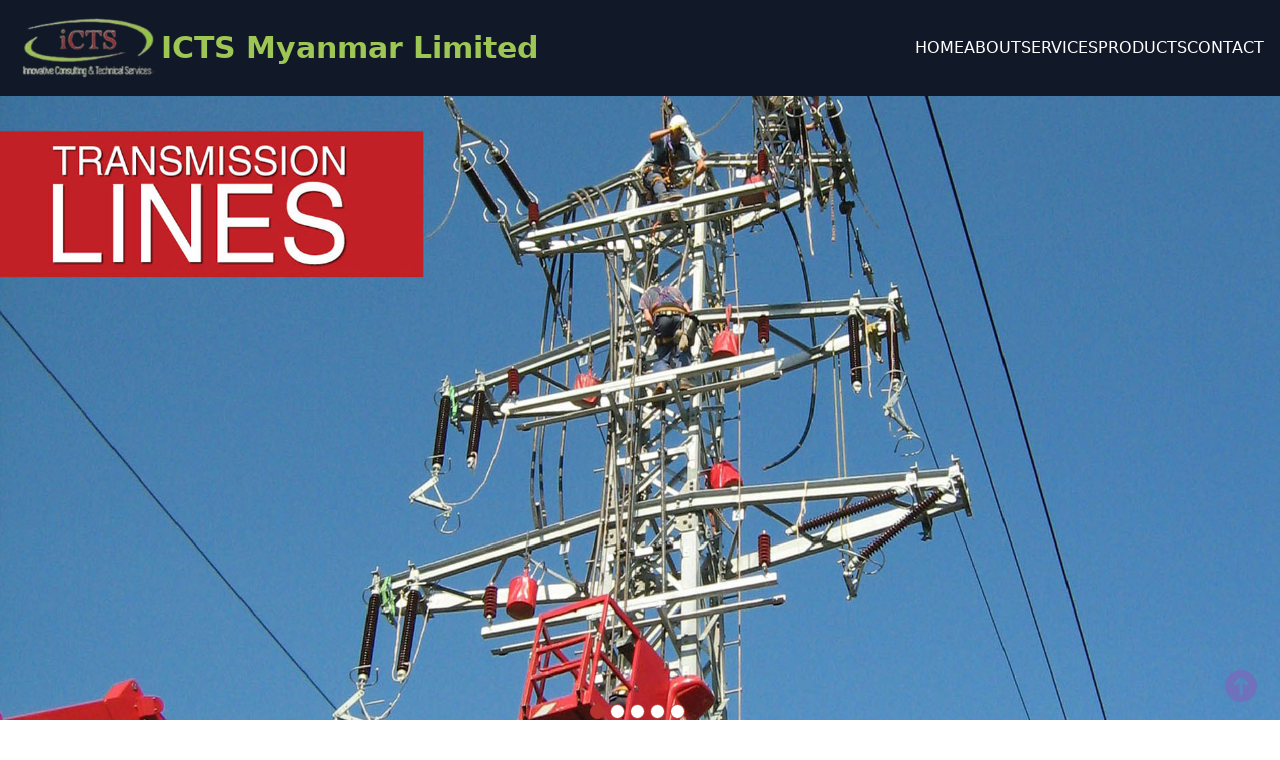

--- FILE ---
content_type: text/html; charset=UTF-8
request_url: https://ictsmyanmar.com/
body_size: 9346
content:
<!DOCTYPE html>
<html style="scroll-behavior: smooth;">
<!-- Head -->

<head>
	<title>iCTS Myanmar - Innovative Consulting & Technical Services</title>
	<!-- Meta-Tags -->
	<meta name="viewport" content="width=device-width, initial-scale=1">
	<meta http-equiv="Content-Type" content="text/html; charset=utf-8">
	<!-- Bootstrap-CSS -->
	<!-- <link rel="stylesheet" href="css/bootstrap.min.css" type="text/css" media="all"> -->
	<!-- Index-Page-CSS -->
	<link rel="stylesheet" href="css/style.css" type="text/css" media="all">
	<!-- PopUp-Box-CSS -->
	<link rel="stylesheet" href="css/chocolat.css" type="text/css" media="all">
	<link rel="stylesheet" href="css/custom.css" type="text/css" media="all">
	<!-- //Custom-Stylesheet-Links -->
	<!-- Fonts -->
	<link rel="stylesheet" href="//fonts.googleapis.com/css?family=Open+Sans:400,300,600,700" type="text/css" media="all">
	<link rel="stylesheet" href="//fonts.googleapis.com/css?family=Montserrat:400,700" type="text/css" media="all">
	<link rel="stylesheet" href="//fonts.googleapis.com/css?family=Roboto:400,100,300,500,700,900" type="text/css" media="all">
	<link rel="stylesheet" href="//fonts.googleapis.com/css?family=Raleway:400,500,600,700,800" type="text/css" media="all">
	<!-- //Fonts -->
</head>
<!-- //Head -->



<!-- Body -->

<body>
	<!-- Header -->
	<nav class="navbar bg-gray-900 py-4 sticky top-0 z-20">
		<div x-data="{show: false}" x-init="show = window.innerWidth >= 768 ? true : false" 
			class="px-4 md:flex md:items-center justify-between items-start"
		>
			<div class="flex justify-between items-center">
				<div class="flex gap-4 lg:gap-6 items-center">
					<a href="/">
						<!-- <img class="h-16 w-auto" src="images/logo.png" alt=""> -->
						<img class="h-16 w-auto" src="images/icts-logo.png" alt="ICTS Logo">
					</a>
					<a href="/">
						<h1 class="text-brand-green hidden sm:block capitalize m-0 hover:text-brand-red text-3xl">
							iCTS Myanmar Limited
						</h1>
					</a>
				</div>

				<svg @click.prevent="show = !show" xmlns="http://www.w3.org/2000/svg" class="h-8 w-8 md:hidden text-white" fill="none" viewBox="0 0 24 24" stroke="currentColor">
					<path stroke-linecap="round" stroke-linejoin="round" stroke-width="2" d="M4 6h16M4 12h16m-7 6h7" />
				</svg>
			</div>

			<ul :class="show ? 'h-[200px]' : 'h-0'" class="flex flex-col md:h-auto md:flex-row transition-all overflow-hidden gap-4 md:gap-8 items-end md:items-center text-white">
				<li class="w-full text-right">
					<a class="hover:text-brand-green w-full block" href="/#slider">HOME</a>
				</li>
				<li class="w-full text-right">
					<a class="hover:text-brand-green w-full block" href="/#about">ABOUT</a>
				</li>
				<li class="w-full text-right">
					<a class="hover:text-brand-green w-full block" href="/#services">SERVICES</a>
				</li>
				<li class="w-full text-right">
					<a class="hover:text-brand-green w-full block" href="/#products">PRODUCTS</a>
				</li>
				<li class="w-full text-right">
					<a class="hover:text-brand-green w-full block" href="/#contact">CONTACT</a>
				</li>
			</ul>

		</div>
	</nav>

	<!-- Slider -->
	<ul id="slider" class="overflow-hidden">
		<li>
			<img src="images/banner/19.jpeg">
		</li>
		<li>
			<img src="images/banner/bituman.jpeg">
		</li>
		<li>
			<img src="images/banner/Electrical-Engineering.jpeg">
		</li>
		<!-- <li>
			<img src="images/banner/generator.jpeg">
		</li> -->
		<li>
			<img src="images/banner/lubricant.jpeg">
		</li>
		<li>
			<img src="images/banner/Substation.jpeg">
		</li>
	</ul>
	<!-- //Slider -->

<!-- About -->
<div class="py-6" id="about"></div>
<div class="container">

	<!-- <img src="images/about.jpg" alt="MWD Agileits"> -->
</div>

<div class="container grid md:grid-cols-2 gap-8">
	<div>
		<h2 class="text-3xl font-bold">ABOUT US</h2>
		<h3 class="text-xl mb-4">Delivering energy efficient solutions for society</h3>
		<div class="space-y-3">
			<p> 
				iCTS Myanmar Limited is a trading and consulting services company that was incepted in 2012. We aim to provide the engineering, installation and servicing of electrical substations, switchyards and transmission lines to meet the demand for energy efficiency in the Asia Pacific region while focusing mainly on the government tender process. 
			</p>
			<p>
				We intend to become the leading energy IPP in Myanmar by 2030 and continue the proven track record for quality assurance and commitment to our communities since the company’s establishment in 2012.
			</p>
		</div>
	</div>
	<div>
		<div>
			<h3 class="text-2xl">Company Vision</h3>
			<p>
				 We strive to be a leading Trade, Consulting and Services provider in the Myanmar energy sector and to enrich the development of our local communities through efficient and sustainable energy generation. 
			</p>
		</div>
		<div>
			<h3 class="text-2xl">Mission Statement</h3>
			<ol class="list-disc my-4 pl-7 space-y-3">
				<li>
					We invest in trusting relationships with our local communities to understand their needs and cater our services for their maximum efficiency 
				</li>
				<li>
					We uphold a high standard for ourselves in our work and are committed to following a consolidated project life cycle for electrical/renewable energy generation, distribution and construction services.
				</li>
			</ol>		 
		</div>
	</div>
</div>

<!-- Read more -->
<div class="container text-center my-16">
    <a href="/about.php" title="About us."
        class="text-xl uppercase hover:underline transition text-brand-green hover:text-brand-red"
    >
        Read more
        <span class="text-brand-red">🡪</span>			
    </a>
</div>
<!-- End: read more -->

<div class="container mt-8">
	<div class="max-w-[1024px] mx-auto">
		<h3 class="text-2xl mb-6">Our Leadership Structure </h3>
		<div class="space-y-4">
			<p>
				The board of managing directors is the primary governing body of iCTS and has the duty to independently assess the organization’s decisions and oversee the activities of management. 
			</p>
			<p>
				The Chief Executive Officer will be appointed by the board of managing directors and has the duty of overseeing and executing the organization’s strategies.
			</p>
		</div>
	</div>
    
    <img src="images/leadership-structure.png" alt="Leadership structure"
        class="mx-auto block w-auto mt-16"	
    >

	<div class="text-center my-16">
		<a href="/employee-code-of-ethics.php" class="text-xl uppercase hover:underline transition text-brand-green hover:text-brand-red">
			Employee Code of Ethics
			<span class="text-brand-red">🡪</span>			
		</a>
	</div>
</div>
<!-- //About -->

<div id="services" class="lg:grid lg:grid-cols-3 overflow-hidden">
	<div class="MWDexplore-grid MWDexplore-grid-1 hidden lg:block">
		<img class="object-cover h-full hidden lg:block" src="images/explore.jpg" alt="MWD Agileits">
	</div>
	<div class="lg:col-span-2 MWDexplore-grid MWDexplore-grid-2 py-12 lg:py-10">
		<h2 class="text-white mb-4">Our Services</h2>
		<div x-data="{show: 0}" class="flex flex-col gap-10 mdLgap-8">
			<div class="sm:flex space-y-4 sm:space-y-0 items-center gap-4">
				<img class="max-w-[280px] md:max-w-xs rounded" src="images/ser1-800x400.png" alt="">
				<div>
					<h4 class="text-brand-green m-0">SUBSTATIONS</h4>
					<p>Substations are an important part of the electrical generation, transmission and distribution system. They transform
						voltage from high to low, or vice...</p>
					<a @click.prevent="show = 1" class="text-sm btn mt-2 hover:text-brand-red bg-brand-green font-bold" href="#">Read More</a>
				</div>
			</div>

			<div class="sm:flex space-y-4 sm:space-y-0 gap-4 items-center">
				<img class="max-w-[280px] md:max-w-xs rounded" src="images/ser3-800x400.png" alt="">
				<div>
					<h4 class="text-brand-green m-0">SWITCHYARDS</h4>
					<p>The function of the electric power delivery system is to transport...</p>
					<a @click.prevent="show = 2" class="text-sm btn mt-2 hover:text-brand-red bg-brand-green font-bold" href="#">Read More</a>
				</div>
			</div>

			<div class="sm:flex space-y-4 sm:space-y-0 gap-4 items-center">
				<img class="max-w-[280px] md:max-w-xs rounded" src="images/ser2-800x400.png" alt="">
				<div>
					<h4 class="text-brand-green m-0">TRANSMISSION LINES</h4>
					<p>Electric power transmission is the bulk transfer of electrical energy from..</p>
					<a @click.prevent="show = 3" class="text-sm btn mt-2 hover:text-brand-red bg-brand-green font-bold" href="#">Read More</a>
				</div>
			</div>

			<div class="sm:flex space-y-4 sm:space-y-0 gap-4 items-center">
				<img class="max-w-[280px] md:max-w-xs rounded" src="images/ele-800x400.png" alt="">
				<div>
					<h4 class="text-brand-green m-0">ELECTRICAL ENGINEERING</h4>
					<p>Our team of engineers has unmatched industry experience delivering superior work..</p>
					<a @click.prevent="show = 4" class="text-sm btn mt-2 hover:text-brand-red bg-brand-green font-bold" href="#">Read More</a>
				</div>
			</div>

			<div x-cloak x-show="show != 0" x-transition.duration.500ms class="overflow-scroll py-8 fixed inset-0 z-20">

				<div @click.prevent="show=0" class="bg-black/60 fixed inset-0"></div>

				<a @click.prevent="show=0" href="#" class="fixed block z-30 top-5 right-5 text-red-600 bg-white rounded-full">
					<svg xmlns="http://www.w3.org/2000/svg" class="h-10 w-10" viewBox="0 0 20 20" fill="currentColor">
						<path fill-rule="evenodd" d="M10 18a8 8 0 100-16 8 8 0 000 16zM8.707 7.293a1 1 0 00-1.414 1.414L8.586 10l-1.293 1.293a1 1 0 101.414 1.414L10 11.414l1.293 1.293a1 1 0 001.414-1.414L11.414 10l1.293-1.293a1 1 0 00-1.414-1.414L10 8.586 8.707 7.293z" clip-rule="evenodd" />
					</svg>
				</a>

				<div x-show="show == 1" x-transition.delay.250ms>
					<img class="max-w-lg relative mx-auto border-2 border-white rounded" src="images/ser1-800x400.png" alt="">
					<div class="bg-white w-[90%] lg:w-1/2 p-8 rounded-lg space-y-4 -mt-4 z-10 relative mx-auto text-gray-800">
						<h4 class="text-brand-green m-0">SUBSTATIONS</h4>
						<p>Substations are an important part of the electrical generation, transmission and distribution system. They transform
							voltage from high to low,
							or
							vice
							versa, and provide the ties, transformation, switching and protection of the transmission and distribution systems.
						</p>

						<p>Transmission systems typically include generation switchyards, interconnecting transmission lines, autotransformers,
							switching stations and
							step-down
							transformers. Substations use large transformers to convert a generator’s voltage up to extremely high voltages for
							widespread distribution on
							the
							grid. Beta’s substation projects have ranged from 15 kV to 500 kV.</p>

						<p>One type of substation is an open air substation, which is the traditional design that uses the insulation properties
							of
							ambient air as an
							external
							insulating medium. These substations are generally constructed in an open, non-enclosed, non-atmospherically
							controlled
							environment and can be
							built
							either outdoors or indoors.</p>

						<p>These air insulated substations (AIS) differ from gas insulated substations (GIS) in that the bus and equipment are
							more
							susceptible to the
							elements
							(temperature, contamination, animals, etc.) and they require much more space to build. However, air insulated
							substations
							also offer many
							advantages.
							They provide relatively easy access to bus and equipment for inspection and/or repair, they can be used for all
							voltage
							levels and they are
							generally
							cost effective and easy to expand in the future.</p>

					</div>
				</div>

				<div x-show="show == 2" x-transition.delay.250ms>
					<img class="max-w-lg relative mx-auto border-2 border-white rounded" src="images/ser3-800x400.png" alt="">
					<div class="bg-white w-[90%] lg:w-1/2 p-8 rounded-lg space-y-4 -mt-4 z-10 relative mx-auto text-gray-800">
						<h4 class="text-brand-green m-0">SWITCHYARDS</h4>
						<p>The function of the electric power delivery system is to transport electric power from generation sources to end users.
							Switchyards and substations
							are important components of this system.</p>

						<p>A switching substation, or switchyard, is a substation without transformers that operates only at a single voltage
							level. Switchyards, used mainly
							for
							connections and interconnections, are essential for transmission, distribution, collection, and controlling the flow
							of electricity. The
							switchyard
							delivers power generated at the power plant to the electrical grid. Switchyards are generally classified by voltage
							level, circuit breaker and bus
							arrangements. Switchyards are often located directly adjacent to or near a power station.</p>

						<p>Our electrical engineering team works with our civil engineering and project management departments to design and build
							high voltage projects
							across
							the country. We specialize in EPC services for gas insulated substations (GIS), switchyards, substations and high
							voltage transmission lines.</p>

					</div>

				</div>

				<div x-show="show == 3" x-transition.delay.250ms>
					<img class="max-w-lg relative mx-auto border-2 border-white rounded" src="images/ser2-800x400.png" alt="">
					<div class="bg-white w-[90%] lg:w-1/2 p-8 rounded-lg space-y-4 -mt-4 z-10 relative mx-auto text-gray-800">
						<h4 class="text-brand-green m-0">TRANSMISSION LINES</h4>
						<p>Electric power transmission is the bulk transfer of electrical energy from generating power plants to high voltage
							substations. Transmission lines,
							when interconnected, become the transmission networks, typically referred to as the power grid.</p>

						<p>Electricity is transmitted at high voltages to reduce the amount of energy lost in long distance transmission. Power is
							usually transmitted through
							overhead power lines although underground transmission lines are sometimes used. High voltage transmission lines are
							made up of either copper or
							aluminum conducting lines suspended by towers.</p>

						<p>Most transmission lines use high voltage three-phase alternating current (AC). High voltage direct current (HVDC)
							technology can be used to improve
							efficiency over extremely long distances.</p>

					</div>
				</div>

				<div x-show="show == 4" x-transition.delay.250ms>
					<img class="max-w-lg relative mx-auto border-2 border-white rounded" src="images/ele-800x400.png" alt="">
					<div class="bg-white w-[90%] lg:w-1/2 p-8 rounded-lg space-y-4 -mt-4 z-10 relative mx-auto text-gray-800">
						<h4 class="text-brand-green m-0">ELECTRICAL ENGINEERING</h4>
						<p>Our team of engineers has unmatched industry experience delivering superior work on any project, from simple to
							complex. iCTS’s electrical
							engineers
							work with a project team of civil engineers and project managers to assist in the design, procurement and construction
							of high voltage
							substations,
							switchyards, power quality projects, transmission lines and other high voltage production and distribution projects.
						</p>

						<p>Our electrical engineers work on design of protection and control systems, AC and DC equipment, communications systems
							and grounding systems.</p>

						<p>Communication is part of the job to us. We don’t just talk; we listen and respond thoughtfully. We know that
							flexibility is key and work with our
							customers to develop specifications, timelines and solutions that are unique for each project. Our in-house team will
							guide you from initial
							design
							concepts all the way through construction and energization.</p>

						<p>iCTS’s electrical engineering team designs and builds high voltage projects across the country, specializing in EPC
							services for gas insulated
							substations (GIS), switchyards and substations and high voltage transmission lines</p>

					</div>
				</div>
			</div>

		</div>
	</div>
</div><div id="products" class="py-10 overflow-hidden"></div>

<h2 class="text-center text-3xl mb-8">Products</h2>

<div class="md:grid space-y-16 container md:grid-cols-2 md:space-y-0 lg:grid-cols-3 md:gap-6">
	<div class="space-y-2">
		<img class="rounded border shadow hover:shadow-none" src="images/products/food-chem-800x400.png" alt="">
		<div class="px-1 space-y-2">
			<h3>Industrial Chemicals</h3>
			<p>iCTS Group provide several industrial /Food Grade Chemicals to diverse range of factories and labs across Myanmar.</p>
			<p>Industrial chemicals are sourced from most reputable suppliers from India, Korea, Thailand and China at lowest prices without having to compromise on the quality and timely delivery.</p>
		</div>
	</div>
	<!-- <div class="space-y-2">
		<img class="rounded border shadow hover:shadow-none" src="images/products/acsy-800x400.png" alt="">
		<h3>ACSYS Locks & Keys</h3>
		<p>Telco Service providers such as Telenor, Singtel and Ooredoo are using Acsys keys and locks in Telecom towers across the globe.</p>
		<p>iCTS have been instrumental in wining large telecom bids for Acsys in Myanmar.</p>
		<p>iCTS plans to market the product also to local telecom service providers and major banks.</p>
	</div> -->
	<!-- <div class="space-y-2">
		<img class="rounded border shadow hover:shadow-none" src="images/products/miles-800x400.png" alt="">
		<h3>Miles Lubricants</h3>
		<p>iCTS have been awarded with exclusive dealership of Miles USA lubricants in Myanmar. Miles company is based in Farmingdale state of &nbsp;New York in the United State of America.</p>
		<p>iCTS planned to wholesale products from Miles Lubricants for the Myanmar market.</p>
		<p>Miles has been in petroleum business for more than 70 years and has been executing OEM contracts for major brands in US and abroad. Miles has an excellent proven track record on their products.</p>
	</div> -->
	<div class="space-y-2">
		<img class="rounded border shadow hover:shadow-none" src="images/products/lu-800x400.png" alt="">
		<div class="px-1 space-y-2">
			<h3>Lubricant</h3>
			<p>iCTS have been awarded with exclusive dealership of Miles USA lubricants in Myanmar. Miles company is based in Farmingdale state of &nbsp;New York in the United State of America.</p>
			<p>iCTS planned to wholesale products from Miles Lubricants for the Myanmar market.</p>
			<p>Miles has been in petroleum business for more than 70 years and has been executing OEM contracts for major brands in US and abroad. Miles has an excellent proven track record on their products.</p>
		</div>
	</div>
	<div class="space-y-2">
		<img class="rounded border shadow hover:shadow-none" src="images/products/bit-800x400.png" alt="">
		<div class="px-1 space-y-2">
			<h3>Bitumen</h3>
			<p>iCTS plans to penetrate Iran bitumen and lubricant market in Myanmar by &nbsp;wholeselling 60/70, 85/100 bitumen and lubricants SAE 40, 30 at a affordable and most competitive prices to our end customers in Myanmar</p>
			<p>Refinenaries are located in USA.</p>
		</div>
	</div>
	<div class="space-y-2">
		<img class="rounded border shadow hover:shadow-none" src="images/products/fer1-800x400.png" alt="">
		<div class="px-1 space-y-2">
			<h3>Ferrous/Non-Ferrous Metal</h3>
			<p>iCTS provide ferrous/non-ferrous metals, whether in ingots, slabs or sheets from qualified suppliers from around the globe. Our quality assurance team based in China, Korea, India will make sure that quality delivered is as promised and that delivery time is on track.</p>
			<p>iCTS’s in-house metallurgical team ensures that not only the customer’s demand are met but also quality to price ratio is based off LME and historical data available.</p>
			<p>iCTS plan to be the major provider of non ferrous /ferrous metal to Myanmar market by 2020 by consolidating and streamlining our supplier network and logistical networks.</p>
		</div>
	</div>
	<!-- <div class="space-y-2">
		<img class="rounded border shadow hover:shadow-none" src="images/products/dii-800x400.png" alt="">
		<h3>Generator (Power Link)</h3>
		<p>iCTS was awarded with distribution rights for Myanmar by POTISE Diesel Generator manufacturer in year 2013. POTISE Diesel generators range for 30KVA to 2500KVA. Established in 1996,over 10years experience in machinery industry.</p>
		<p>POTISE has two manufacturing bases in Shanghai covers an area of about 50,000 sq. meters. POTISE engines are carefully designed and tested by world-renowned engineering team from across the globe.</p>
		<p>POTISE and iCTS give lifetime spare parts management and supply of all our Gensets.POTISE have been awarded by European union for its green credentials and high fuel efficiency rated power generators.</p>
		<p>Main Market for POTISE has been Europe, however as part of the market entry strategy into Myanmar, iCTS plays a pivotal role in promoting the brand and winning major contracts in power generation business.</p>
	</div> -->
	<div class="space-y-2">
		<img class="rounded border shadow hover:shadow-none" src="images/products/solo-800x400.png" alt="">
		<div class="px-1 space-y-2">
			<h3>Solar Technologies</h3>
			<p>iCTS can provide cost effective off-grid solar solutions to meet our individual client needs.</p>
			<p>iCTS manufacture cutting edge technology LED solar street lights, building lights, high quality solar panels.</p>
			<p>iCTS can provide a wide range of solar power solutions for a single home to a whole off-the-gird community for its electricity needs.</p>
			<p>Solar technology these days have reached grid parity due to significant cost reduction in manufacturing. Hence, presents an alternative source of clean energy for not only Myanmar but also the whole world. Governments across the globe have been offering incentives to use green and clean energy to businesses and the residents alike.</p>
		</div>
	</div>
</div><div id="contact" class="py-10 overflow-hidden"></div>

<h2 class="mb-8 text-3xl text-center">Contact Us</h2>

<div class="mb-8 agiilecontactMWD" id="agiilecontactMWD">
	<div class="aspect-w-16 aspect-h-9">
		<iframe src="https://www.google.com/maps/embed?pb=!1m14!1m8!1m3!1d6160.304948302995!2d96.15687331109929!3d16.85175522458706!3m2!1i1024!2i768!4f13.1!3m3!1m2!1s0x30c19353844e744d%3A0x9509bc94868207d8!2siCTS%20(Myanmar)%20CO%20.%2C%20LTD!5e0!3m2!1sen!2smm!4v1637046671633!5m2!1sen!2smm" 
			allowfullscreen="" class="w-full" loading="lazy"
		>
		</iframe>
	</div>

	<div class="container grid-cols-2 gap-6 overflow-hidden md:grid">

		<div class="space-y-4">
			<h3 class="my-8 text-3xl">Contact Info</h3>
			<div class="flex items-center gap-4">
				<svg xmlns="http://www.w3.org/2000/svg" class="w-6 h-6" fill="none" viewBox="0 0 24 24" stroke="currentColor">
					<path stroke-linecap="round" stroke-linejoin="round" stroke-width="2" d="M17.657 16.657L13.414 20.9a1.998 1.998 0 01-2.827 0l-4.244-4.243a8 8 0 1111.314 0z" />
					<path stroke-linecap="round" stroke-linejoin="round" stroke-width="2" d="M15 11a3 3 0 11-6 0 3 3 0 016 0z" />
				</svg>
				<p>No.47, 4th Floor, Maupin Street, Kyun Daw Quarter, SanChaung Township, Yangon, Myanmar.</p>
			</div>
			<div class="flex items-center gap-4">
				<svg xmlns="http://www.w3.org/2000/svg" class="w-6 h-6" fill="none" viewBox="0 0 24 24" stroke="currentColor">
					<path stroke-linecap="round" stroke-linejoin="round" stroke-width="2" d="M12 18h.01M8 21h8a2 2 0 002-2V5a2 2 0 00-2-2H8a2 2 0 00-2 2v14a2 2 0 002 2z" />
				</svg>
				<p><a class="hover:underline" href="tel:+959891882118">0989 188 2118</a></p>
			</div>
			<div class="flex items-center gap-4">
				<svg xmlns="http://www.w3.org/2000/svg" class="w-6 h-6" fill="none" viewBox="0 0 24 24" stroke="currentColor">
					<path stroke-linecap="round" stroke-linejoin="round" stroke-width="2" d="M3.055 11H5a2 2 0 012 2v1a2 2 0 002 2 2 2 0 012 2v2.945M8 3.935V5.5A2.5 2.5 0 0010.5 8h.5a2 2 0 012 2 2 2 0 104 0 2 2 0 012-2h1.064M15 20.488V18a2 2 0 012-2h3.064M21 12a9 9 0 11-18 0 9 9 0 0118 0z" />
				</svg>
				<p><a class="hover:underline" href="https://www.ictsmyanmar.com/">ictsmyanmar.com</a></p>
			</div>
			<div class="flex items-center gap-4">
				<svg xmlns="http://www.w3.org/2000/svg" class="w-6 h-6" fill="none" viewBox="0 0 24 24" stroke="currentColor">
					<path stroke-linecap="round" stroke-linejoin="round" stroke-width="2" d="M3 8l7.89 5.26a2 2 0 002.22 0L21 8M5 19h14a2 2 0 002-2V7a2 2 0 00-2-2H5a2 2 0 00-2 2v10a2 2 0 002 2z" />
				</svg>
				<p><a class="hover:underline" href="/cdn-cgi/l/email-protection#caa2afabaea5acaca3a9af8aa3a9beb9a7b3aba4a7abb8e4a9a5a7"><span class="__cf_email__" data-cfemail="6d05080c09020b0b040e082d040e191e00140c03000c1f430e0200">[email&#160;protected]</span></a></p>
			</div>
		</div>

		<div class="col-md-6 col-sm-6 agiilecontactMWD-grid agiilecontactMWD-grid-1">
			<h3 class="my-8 text-3xl">Send a message</h3>
			<p class="text-blue-500 form_msg"></p>
			<div class="agiileMWDcontact-grid">
				<form class="contact_form">
					<div class="flex items-center gap-2">
						<input type="text" class="text" id="name" placeholder="Name" required="required">
						<input type="text" class="text" id="phone" placeholder="Phone" required="required">
						<input type="text" class="text email" id="email" placeholder="Email" required="required">
					</div>

					<textarea id="msg" placeholder="MESSAGE" required="required"></textarea>

					<input type="submit" id="submit" class="text-white btn bg-brand-red max-w-max" value="SEND">
				</form>
			</div>

		</div>
	</div>
</div>
<!-- //Contact --><!-- Footer -->
<div class="py-4 footer bg-brand-green">
	<div class="container text-center text-white">
		<p>&copy; 2021 <strong class="text-brand-red">iCTS Myanmar</strong>. 
			All Rights Reserved | Design by 
			<a class="underline hover:no-underline text-brand-red font-bold" href="https://www.myanmarwebdesigner.com/">
				Myanmar Web Design
			</a>
		</p>
	</div>
</div>
<!-- //Footer -->



<!-- Custom-JavaScript-File-Links -->
<script data-cfasync="false" src="/cdn-cgi/scripts/5c5dd728/cloudflare-static/email-decode.min.js"></script><script src="//unpkg.com/alpinejs" defer type="33debd99c53d5abc9d4f362b-text/javascript"></script>

<!-- Default-JavaScript -->
<script type="33debd99c53d5abc9d4f362b-text/javascript" src="js/jquery-2.1.4.min.js"></script>

<!-- Scroll padding top -->
<script type="33debd99c53d5abc9d4f362b-text/javascript">
	jQuery(document).ready(function($) {
		const navHeight = $('nav.navbar').outerHeight() || '80px';
		$('html, body').css('scroll-padding-top', navHeight);
	});
</script>
<!-- End: scroll padding top -->

<!-- Slider-JavaScript -->
<script src="js/responsiveslides.min.js" type="33debd99c53d5abc9d4f362b-text/javascript"></script>
<script type="33debd99c53d5abc9d4f362b-text/javascript">
	$(function() {
		$("#slider, #slider1").responsiveSlides({
			auto: true,
			nav: true,
			speed: 1500,
			namespace: "callbacks",
			pager: true,
		});
	});
</script>
<!-- //Slider-JavaScript -->

<!-- Horizontal-Tabs-JavaScript -->
<script src="js/easyResponsiveTabs.js" type="33debd99c53d5abc9d4f362b-text/javascript"></script>
<script type="33debd99c53d5abc9d4f362b-text/javascript">
	$(document).ready(function() {
		$('#horizontalTab').easyResponsiveTabs({
			type: 'default',
			width: 'auto',
			fit: true,
		});
	});
</script>
<!-- Horizontal-Tabs-JavaScript -->

<!-- Number-Scroller-Effect-JavaScript -->
<script type="33debd99c53d5abc9d4f362b-text/javascript" src="js/numscroller-1.0.js"></script>
<!-- //Number-Scroller-Effect-JavaScript -->

<!-- Tabs-JavaScript -->
<script src="js/jquery.filterizr.js" type="33debd99c53d5abc9d4f362b-text/javascript"></script>
<script src="js/controls.js" type="33debd99c53d5abc9d4f362b-text/javascript"></script>
<script type="33debd99c53d5abc9d4f362b-text/javascript">
	$(function() {
		$('.filtr-container').filterizr();
	});
</script>
<!-- //Tabs-JavaScript -->

<!-- PopUp-Box-JavaScript -->
<script src="js/jquery.chocolat.js" type="33debd99c53d5abc9d4f362b-text/javascript"></script>
<script type="33debd99c53d5abc9d4f362b-text/javascript">
	$(function() {
		$('.filtr-item a').Chocolat();
	});
</script>
<!-- //PopUp-Box-JavaScript -->

<!-- Slide-To-Top JavaScript -->
<script type="33debd99c53d5abc9d4f362b-text/javascript">
	$(document).ready(function() {
		var defaults = {
			containerID: 'toTop',
			containerHoverID: 'toTopHover',
			scrollSpeed: 100,
			easingType: 'linear',
		};
		$().UItoTop({
			easingType: 'easeOutQuart'
		});
	});
</script>
<a href="#" id="toTop" class="stuoyal3w stieliga" style="display: block;"> <span id="toTopHover" style="opacity: 0;"> </span></a>
<!-- //Slide-To-Top JavaScript -->

<!-- Smooth-Scrolling-JavaScript -->
<script type="33debd99c53d5abc9d4f362b-text/javascript" src="js/move-top.js"></script>
<script type="33debd99c53d5abc9d4f362b-text/javascript" src="js/easing.js"></script>
<script type="33debd99c53d5abc9d4f362b-text/javascript">
	jQuery(document).ready(function($) {
		$(".scroll, .navbar li a, .footer li a").click(function(event) {
			$('html,body').animate({
				scrollTop: $(this.hash).offset().top
			}, 1000);
		});
	});

	//Sending contact form message
	$('#submit').click(function(e) {
		e.preventDefault();
		$(this).val("Sending...").attr("disabled", "disabled");

		//getting each input value
		var name = $('#name').val();
		var email = $('#email').val();
		var phone = $('#phone').val();
		var msg = $('#msg').val();

		//validating
		if (name == '' || email == '' || phone == '' || msg == '') {
			alert('All fields need to be filled');
			$(this).val("SEND").removeAttr("disabled", "disabled");
		} else {
			$.post("mail.php", {
				name: name,
				email: email,
				phone: phone,
				msg: msg,
			}, function(data) {
				$("#submit").val("SEND").removeAttr("disabled", "disabled");
				$('.form_msg').append(data).fadeIn().delay(5000).fadeOut();
				$('.contact_form')[0].reset();
			});
		}
	});
</script>
<!-- //Smooth-Scrolling-JavaScript -->

<!-- Bootstrap-JavaScript -->
<!-- <script type="text/javascript" src="js/bootstrap.min.js"></script> -->
<script src="/cdn-cgi/scripts/7d0fa10a/cloudflare-static/rocket-loader.min.js" data-cf-settings="33debd99c53d5abc9d4f362b-|49" defer></script><script defer src="https://static.cloudflareinsights.com/beacon.min.js/vcd15cbe7772f49c399c6a5babf22c1241717689176015" integrity="sha512-ZpsOmlRQV6y907TI0dKBHq9Md29nnaEIPlkf84rnaERnq6zvWvPUqr2ft8M1aS28oN72PdrCzSjY4U6VaAw1EQ==" data-cf-beacon='{"version":"2024.11.0","token":"6ae40b2a4eab416890b4b0261122eff1","r":1,"server_timing":{"name":{"cfCacheStatus":true,"cfEdge":true,"cfExtPri":true,"cfL4":true,"cfOrigin":true,"cfSpeedBrain":true},"location_startswith":null}}' crossorigin="anonymous"></script>
</body>
</html>

--- FILE ---
content_type: text/css
request_url: https://ictsmyanmar.com/css/style.css
body_size: 6085
content:
/*--
	Author: MWD
	Author URL: http://MWD.com
	License: Creative Commons Attribution 3.0 Unported
	License URL: http://creativecommons.org/licenses/by/3.0/
--*/

/*-- Reset-Code --*/

body {
	padding: 0;
	margin: 0;
	background: #fff;
	font-family: "Open Sans", sans-serif;
}

body a {
	transition: 0.5s all;
	-webkit-transition: 0.5s all;
	-moz-transition: 0.5s all;
	-o-transition: 0.5s all;
	-ms-transition: 0.5s all;
	text-decoration: none;
}

body a:hover {
	text-decoration: none;
}

body a:focus,
a:hover {
	text-decoration: none;
}

input[type="button"],
input[type="submit"],
button.btn,
button.btn:hover {
	transition: 0.5s all;
	-webkit-transition: 0.5s all;
	-moz-transition: 0.5s all;
	-o-transition: 0.5s all;
	-ms-transition: 0.5s all;
}

p {
	margin: 0;
}

ul {
	margin: 0;
	padding: 0;
}

label {
	margin: 0;
}

img {
	width: 100%;
}

a:focus,
a:hover {
	text-decoration: none;
	outline: none;
}

/*-- //Reset-Code --*/

/*-- Index-Page-Styling --*/

/*-- Navigation --*/

.navbar-inverse {
	border: none;
	border-radius: 0;
}

a.navbar-brand {
	font-family: "Montserrat", sans-serif;
	font-size: 30px;
	padding: 33px;
	border-right: 1px solid rgba(238, 238, 238, 0.43);
	line-height: 3px;
}

.navbar-inverse .navbar-brand {
	color: #fbb217;
}

.navbar-inverse .navbar-brand:hover,
.navbar-inverse .navbar-brand:focus {
	color: #fbb217;
}

ul.nav {
	padding-top: 15px;
}

.navbar-inverse .navbar-nav > li > a {
	color: #fff;
	font-family: "Montserrat", sans-serif;
	font-size: 16px;
	padding: 10px 30px;
}

.navbar-inverse .navbar-nav > li > a:hover,
.navbar-inverse .navbar-nav > li > a:focus {
	color: #fbb217;
}

/*-- //Navigation --*/

/*-- Slider --*/

.slider {
	position: relative;
	padding: 0;
}

.rslides {
	position: relative;
	list-style: none;
	overflow: hidden;
	width: 100%;
	padding: 0;
	margin: 0;
}

.rslides li {
	-webkit-backface-visibility: hidden;
	position: absolute;
	display: none;
	width: 100%;
	left: 0;
	top: 0;
}

.rslides li:first-child {
	position: relative;
	display: block;
	float: left;
}

.rslides img {
	display: block;
	float: left;
	width: 100%;
	height: 100%;
	border: 0;
}

a.callbacks_nav {
	display: none;
}

ul.callbacks_tabs {
	max-width: max-content;
	margin: -50px auto 0;
	position: relative;
	z-index: 10;
}

ul.callbacks_tabs li {
	display: inline-block;
	width: 15px;
	height: 15px;
	margin-right: 5px;
	border-radius: 50%;
}

.callbacks_tabs a {
	visibility: hidden;
}

.callbacks_tabs a:after {
	content: "\f111";
	font-size: 0;
	visibility: visible;
	display: block;
	height: 15px;
	width: 15px;
	border-radius: 50%;
	border: 1px solid #b5322f;
	background: #fff;
}

.callbacks_here a:after {
	border: 1px solid #b5322f;
	background: #b5322f;
}

.layer {
	position: absolute;
	width: 100%;
	height: 100%;
	background-color: rgba(0, 0, 0, 0.45);
}

/*-- //Slider --*/

/*-- About --*/

.agileabout-grid-1 h1 {
	font-family: "Roboto", sans-serif;
	font-size: 40px;
	font-weight: 100;
	text-align: left;
}

.agileabout-grid-1 h1 span {
	font-family: "Montserrat", sans-serif;
	font-weight: 600;
}

.agileabout-grid-1 h4 {
	text-align: left;
	margin: 50px 0 30px;
	line-height: 25px;
	color: #555;
	font-weight: 100;
}

.agileabout-grid-1 p {
	color: #777;
	line-height: 30px;
}

/*-- //About --*/

/*-- Explore --*/

.MWDexplore-grid {
	padding: 0;
}

.MWDexplore-grid-2 {
	background: #31313d;
	background: -webkit-linear-gradient(left top, #363e4b, #242438);
	background: -o-linear-gradient(bottom right, #363e4b, #242438);
	background: -moz-linear-gradient(bottom right, #363e4b, #242438);
	background: linear-gradient(to bottom right, #363e4b, #242438);
	padding: 131px;
	color: #fff;
}

.MWDexplore-grid-2 h2 {
	font-family: "Roboto", sans-serif;
	font-size: 40px;
	font-weight: 100;
	text-align: left;
}

.MWDexplore-grid-2 h2 span {
	font-family: "Montserrat", sans-serif;
	font-weight: 600;
}

.MWDexplore-grid-2 ul li {
	display: block;
	padding: 15px 100px;
}

.MWDexplore-grid-2 ul li h4 {
	font-family: "Montserrat", sans-serif;
	font-size: 18px;
	text-align: left;
	margin-bottom: 10px;
	color: #eee;
}

.MWDexplore-grid-2 ul li p {
	font-family: "Raleway", sans-serif;
	line-height: 25px;
	color: #aaa;
}

/*-- Do --*/

.w3lsdoaits-grid {
	padding: 0;
}

.w3lsdoaits-grid-2-grid {
	padding: 0;
	position: relative;
}

.w3lsdoaits-grid-1-text {
	padding: 100px;
}

.w3lsdoaits-grid-1-text h3.h3-1 {
	font-family: "Montserrat", sans-serif;
	font-weight: 600;
	font-size: 40px;
	text-align: left;
	margin-bottom: 9px;
}

.w3lsdoaits-grid-1-text h3.h3-2 {
	font-family: "Roboto", sans-serif;
	font-size: 40px;
	font-weight: 100;
	text-align: left;
}

.w3lsdoaits-grid-1 h4 {
	text-align: left;
	line-height: 25px;
	color: #555;
	font-weight: 100;
	padding: 50px 50px 0 0;
}

.w3lsdoaits-grid-1-image {
	position: relative;
}

.w3lsdoaits-grid-1-image img {
	height: 395px;
}

.w3lsdoaits-layer {
	position: absolute;
	top: 0;
	left: 0;
	text-align: left;
	width: 100%;
	height: 100%;
	background-color: rgba(0, 0, 0, 0.2);
}

.w3lsdoaits-layer h5 {
	font-family: "Montserrat", sans-serif;
	font-size: 50px;
	font-weight: 600;
	color: #fff;
	position: absolute;
	top: 45%;
	right: 0;
	left: 0;
}

/*-- //Do --*/

/*-- Work --*/

.agitsworkw3ls-grid-1 {
	background: #31313d;
	background: -webkit-linear-gradient(left top, #363e4b, #242438);
	background: -o-linear-gradient(bottom right, #363e4b, #242438);
	background: -moz-linear-gradient(bottom right, #363e4b, #242438);
	background: linear-gradient(to bottom right, #363e4b, #242438);
	color: #eee;
	padding: 50px;
}

.agitsworkw3ls-grid-1 h3.h3-1 {
	font-family: "Montserrat", sans-serif;
	font-weight: 600;
	font-size: 30px;
	text-align: left;
	margin-bottom: 10px;
}

.agitsworkw3ls-grid-1 h3.h3-2 {
	font-family: "Roboto", sans-serif;
	font-size: 30px;
	font-weight: 100;
	text-align: left;
}

/*-- Tabs --*/

.tabs {
	margin: 30px 0;
}

.sap_tabs {
	clear: both;
}

.tab_box {
	background: #fd926d;
	padding: 2em;
}

.top1 {
	margin-top: 2%;
}

.resp-tabs-list {
	list-style: none;
	text-align: center;
	width: 99%;
	margin: 0 auto 5px;
}

.resp-tab-item {
	cursor: pointer;
	display: inline-block;
	margin: 0;
	outline: none;
	-webkit-transition: all 0.3s ease-out;
	-moz-transition: all 0.3s ease-out;
	-ms-transition: all 0.3s ease-out;
	-o-transition: all 0.3s ease-out;
	transition: all 0.3s ease-out;
	width: 33.3%;
	float: left;
	padding: 10px 0;
	border-bottom: 1px ridge #777;
}

.resp-tab-item span {
	font-family: "Montserrat", sans-serif;
	font-size: 16px;
	letter-spacing: 1px;
	color: #6e72bb;
}

.resp-tab-active {
	text-shadow: none;
	background-color: #6e72bb;
	border-bottom: 1px solid #fff;
}

.resp-tab-active span {
	color: #fff;
}

.resp-tabs-container {
	padding: 0px;
	clear: left;
}

h2.resp-accordion {
	cursor: pointer;
	padding: 5px;
	display: none;
}

.resp-tab-content {
	display: none;
	padding: 20px 0;
}

.resp-content-active,
.resp-accordion-active {
	display: block;
}

.resp-tab-item label {
	margin-right: 8px;
}

.resp-tab-content p {
	line-height: 30px;
	color: #aaa;
	padding: 0 5px;
}

/*-- //Tabs --*/

/*-- Stats --*/

.stats-grid {
	padding: 0;
	font-family: "Montserrat", sans-serif;
	text-align: center;
}

.numscroller {
	font-size: 35px;
	font-weight: 700;
	color: #6e72bb;
	margin-bottom: 10px;
}

.stats-info p {
	font-size: 18px;
	color: #eee;
}

/*-- //Stats --*/

.agitsworkw3ls-grid-2 {
	padding: 0;
}

/*-- //Work --*/

/*-- Portfolio --*/

.portfolio {
	padding-top: 100px;
}

.portfolio h3.h3-1 {
	font-family: "Montserrat", sans-serif;
	font-weight: 600;
	font-size: 40px;
	text-align: left;
	margin-bottom: 10px;
	padding-left: 600px;
}

.portfolio h3.h3-2 {
	font-family: "Roboto", sans-serif;
	font-size: 40px;
	font-weight: 100;
	text-align: left;
	margin-bottom: 50px;
	padding-left: 600px;
}

.filtr-item {
	padding: 0;
	width: 33.3335%;
	float: left;
}

.filtr-container {
	width: 99.9%;
}

.item-desc {
	background-color: rgba(0, 0, 0, 0.5);
	color: white;
	position: absolute;
	text-transform: uppercase;
	text-align: center;
	z-index: 1;
}

.simplefilter li,
.multifilter li,
.sortandshuffle li {
	color: #333;
	cursor: pointer;
	display: inline-block;
	padding: 10px 20px;
	font-size: 1.1em;
	margin: 0 0.4em;
	letter-spacing: 1px;
}

.simplefilter li {
	border: 2px solid #333;
}

.simplefilter li.active {
	border: 2px solid #000;
	color: #6e72bb;
	font-weight: 700;
}

select {
	padding: 1rem 1rem;
	text-transform: uppercase;
}

.sortandshuffle .shuffle-btn {
	background-color: #dec800;
}

.sortandshuffle .sort-btn {
	background-color: #de0000;
}

.sortandshuffle .sort-btn.active {
	background-color: #9d0000;
}

.filtr-item {
	transform: scale(1) translate3d(0px, 0px, 0px);
	-o-transform: scale(1) translate3d(0px, 0px, 0px);
	transition: all 0.5s ease-out 0ms;
	-o-transition: all 0.5s ease-out 0ms;
	transform-style: preserve-3d;
	-o-transform-style: preserve-3d;
}

ul.simplefilter {
	text-align: center;
	margin-bottom: 3em;
}

@media screen and (max-width: 991px) {
	.filtr-item {
		float: left;
		width: 33.33%;
	}
	.simplefilter li,
	.multifilter li,
	.sortandshuffle li {
		padding: 10px 13px;
		font-size: 1em;
	}
}

@media screen and (max-width: 768px) {
	.filtr-item {
		float: left;
		width: 50%;
	}
	.simplefilter li,
	.multifilter li,
	.sortandshuffle li {
		padding: 8px 10px;
		font-size: 0.9em;
		letter-spacing: 0px;
	}
}

@media screen and (max-width: 600px) {
	.filtr-item {
		padding: 0em;
	}
	ul.simplefilter {
		margin-bottom: 1em;
	}
	.simplefilter li,
	.multifilter li,
	.sortandshuffle li {
		margin-bottom: 1em;
	}
}

@media screen and (max-width: 414px) {
	ul.simplefilter {
		margin-bottom: 0em;
	}
	.filtr-item {
		width: 100%;
	}
	.simplefilter li,
	.multifilter li,
	.sortandshuffle li {
		padding: 4px 4px;
		font-size: 0.8em;
		letter-spacing: 0px;
		margin-bottom: 1em;
	}
}

.portfolio figure {
	margin: 0;
	padding: 0;
	position: relative;
	display: block;
	cursor: pointer;
	overflow: hidden;
}

.portfolio figure:hover figcaption {
	-ms-filter: progid:DXImageTransform.Microsoft.Alpha(Opacity=100);
	filter: alpha(opacity=100);
	opacity: 1;
	-webkit-transform: rotate(0);
	-moz-transform: rotate(0);
	-o-transform: rotate(0);
	-ms-transform: rotate(0);
	transform: rotate(0);
	top: 0;
}

.portfolio figcaption {
	-ms-filter: progid:DXImageTransform.Microsoft.Alpha(Opacity=0);
	filter: alpha(opacity=0);
	opacity: 0;
	position: absolute;
	height: 100%;
	width: 100%;
	top: -100%;
	background: rgba(0, 0, 0, 0.5);
	color: #fff;
	-webkit-transition: all 0.5s ease;
	-moz-transition: all 0.5s ease;
	-o-transition: all 0.5s ease;
	-ms-transition: all 0.5s ease;
	transition: all 0.5s ease;
	-webkit-transition-delay: 0.5s;
	-moz-transition-delay: 0.5s;
	-o-transition-delay: 0.5s;
	-ms-transition-delay: 0.5s;
	transition-delay: 0.5s;
	-webkit-transform: rotate(360deg);
	-moz-transform: rotate(360deg);
	-o-transform: rotate(360deg);
	-ms-transform: rotate(360deg);
	transform: rotate(360deg);
}

.portfolio figcaption h3 {
	font-weight: 700;
	font-size: 30px;
	color: #fff;
	margin-bottom: 0;
	position: relative;
	margin-top: 165px;
	-webkit-transition: all 0.5s;
	-moz-transition: all 0.5s;
	-o-transition: all 0.5s;
	-ms-transition: all 0.5s;
	transition: all 0.5s;
	-webkit-transition-delay: 1s;
	-moz-transition-delay: 1s;
	-o-transition-delay: 1s;
	-ms-transition-delay: 1s;
	transition-delay: 1s;
}

.portfolio figure:hover h3 {
	left: 0;
}

.portfolio figcaption a {
	color: #fff;
	border: 2px solid #fff;
	padding: 4px 10px;
	text-decoration: none;
}

.portfolio figcaption a:hover {
	color: #4f5856;
	background: #fff;
}

/*-- //Portfolio --*/

/*-- Feedback --*/

.w3lfeedbackaits-grid-1 {
	width: 25%;
	float: left;
	padding: 0;
}

.w3lfeedbackaits-grid-2 {
	width: 75%;
	float: left;
	padding: 106px;
	background-color: #30303c;
}

.slider-1 ul.callbacks_tabs {
	display: none;
}

.slider-1.MWD.agileits {
	margin-top: 50px;
}

.w3lfeedbackaits h3.h3-1 {
	font-family: "Montserrat", sans-serif;
	font-weight: 600;
	font-size: 40px;
	text-align: left;
	margin-bottom: 11px;
	color: #fff;
}

.w3lfeedbackaits h3.h3-2 {
	font-family: "Roboto", sans-serif;
	font-size: 40px;
	font-weight: 100;
	text-align: left;
	color: #fff;
}

.w3lfeedbackaits p {
	font-size: 16px;
	line-height: 30px;
	font-weight: 300;
	color: #aaa;
}

.w3lfeedbackaits h4 {
	font-family: "Montserrat", sans-serif;
	font-size: 25px;
	margin-top: 20px;
	text-align: right;
	color: #eee;
}

/*-- //Feedback --*/

/*-- Contact --*/

.agiilecontactMWD h3.h3-1 {
	font-family: "Montserrat", sans-serif;
	font-weight: 600;
	font-size: 40px;
	text-align: left;
	margin-bottom: 10px;
	padding-left: 10px;
}

.agiilecontactMWD h3.h3-2 {
	font-family: "Roboto", sans-serif;
	font-size: 40px;
	font-weight: 100;
	text-align: left;
	margin-bottom: 50px;
	padding-left: 10px;
}

.agiilecontactMWD input.text,
.agiilecontactMWD textarea {
	width: 48%;
	padding: 10px 0;
	font-family: "Montserrat", sans-serif;
	color: #000;
	outline: none;
	border: none;
	border-bottom: 1px solid #333;
}

.agiilecontactMWD textarea {
	width: 100%;
	margin: 30px 0 50px;
	height: 125px;
}

.agiilecontactMWD ::-webkit-input-placeholder {
	color: #333;
}

.agiilecontactMWD ::-moz-placeholder {
	color: #333;
}

.agiilecontactMWD ::-moz-placeholder {
	color: #333;
}

.agiilecontactMWD ::-ms-input-placeholder {
	color: #333;
}

.agiilecontactMWD input.more_btn {
	font-size: 16px;
	padding: 10px;
	width: 100%;
	background-color: transparent;
	font-family: "Montserrat", sans-serif;
	outline: none;
	border: 1px solid #333;
}

.agiilecontactMWD input.more_btn:hover {
	background-color: #333;
	color: #fff;
}

.agiileMWDconnect-social {
	margin-bottom: 50px;
}

.agiileMWDconnect-social h3 {
	font-family: "Roboto", sans-serif;
	font-size: 25px;
	font-weight: 100;
	text-align: left;
	margin-bottom: 20px;
}

.agiileMWDconnect-social h3 span {
	font-family: "Montserrat", sans-serif;
	font-weight: 600;
}

.agiileMWDconnect-social ul li {
	display: inline-block;
}

/*-- Social-Icons --*/

.agiileMWDconnect-social ul li a {
	display: inline-block;
	width: 50px;
	height: 50px;
	background: url("../images/img-sprite.png") no-repeat 0px 0px;
	opacity: 0.7;
}

.agiileMWDconnect-social ul li a.facebook {
	background-position: -5px -65px;
}

.agiileMWDconnect-social ul li a.twitter {
	background-position: -65px -65px;
}

.agiileMWDconnect-social ul li a.googleplus {
	background-position: -125px -65px;
}

.agiileMWDconnect-social ul li a.linkedin {
	background-position: -185px -65px;
}

.agiileMWDconnect-social ul li a.tumblr {
	background-position: -245px -65px;
}

.agiileMWDconnect-social ul li a.youtube {
	background-position: -485px -65px;
}

.agiileMWDconnect-social ul li a.vimeo {
	background-position: -545px -65px;
}

.agiileMWDconnect-social a:hover {
	opacity: 1;
}

/*-- Social-Icons --*/

.touch p {
	font-size: 16px;
	font-weight: 300;
	width: 35%;
	margin: 30px auto;
	line-height: 25px;
	color: #000;
}

.newsletter input[type="email"] {
	width: 100%;
	padding: 18px 0 10px;
	font-family: "Montserrat", sans-serif;
	color: #000;
	outline: none;
	border: none;
	border-bottom: 1px solid #333;
	margin-bottom: 10px;
}

.newsletter input[type="submit"] {
	font-size: 16px;
	padding: 10px;
	width: 100%;
	background-color: transparent;
	font-family: "Montserrat", sans-serif;
	outline: none;
	border: 1px solid #333;
}

.newsletter input[type="submit"]:hover {
	background-color: #333;
	color: #fff;
}

/*-- //Touch --*/

/*-- Contact --*/

/*-- Map --*/

#map {
	width: 100%;
	height: 500px;
}

/*-- //Map --*/

/*-- Footer --*/

.copyright {
	margin: 50px 0;
	text-align: center;
}

.copyright p {
	color: #333;
	line-height: 25px;
}

.copyright p a {
	color: #333;
	font-family: "Montserrat", sans-serif;
}

.copyright p a:hover {
	color: #6e72bb;
}

/*-- //Footer --*/

/*-- Go-To-Top-Button --*/

#toTop {
	z-index: 99999;
	display: none;
	text-decoration: none;
	position: fixed;
	bottom: 10px;
	right: 15px;
	overflow: hidden;
	width: 40px;
	height: 40px;
	border: none;
	text-indent: 100%;
	background: url("../images/to-top.png") no-repeat 0px 0px;
}

/*-- //Go-To-Top-Button --*/

/*-- //Index-Page-Styling --*/

/*-- Responsive-Code --*/

@media screen and (max-width: 1920px) {
	.MWDexplore-grid-2 {
		padding: 171px;
	}
	.MWDexplore-grid-2 ul li {
		display: block;
		padding: 25px 100px;
	}
	.w3lsdoaits-grid-1-text {
		padding: 140px;
	}
	.w3lsdoaits-grid-1-image img {
		height: 475px;
	}
	.agitsworkw3ls-grid-1 {
		padding: 103px;
	}
	.agitsworkw3ls-grid-1 h3.h3-1 {
		margin-bottom: 11px;
	}
	.portfolio h3.h3-1 {
		padding-left: 777px;
	}
	.portfolio h3.h3-2 {
		padding-left: 777px;
	}
	.portfolio figcaption h3 {
		margin-top: 210px;
	}
	.w3lfeedbackaits-grid-2 {
		padding: 165px;
	}
	.w3lfeedbackaits h3.h3-1 {
		margin-bottom: 20px;
	}
	.w3lfeedbackaits h4 {
		margin-top: 30px;
	}
}

@media screen and (max-width: 1680px) {
	.MWDexplore-grid-2 {
		padding: 111px;
	}
	.w3lsdoaits-grid-1-text {
		padding: 110px;
	}
	.w3lsdoaits-grid-1-image img {
		height: 415px;
	}
	.agitsworkw3ls-grid-1 {
		padding: 63px;
	}
	.agitsworkw3ls-grid-1 h3.h3-1 {
		margin-bottom: 12px;
	}
	.portfolio h3.h3-1 {
		padding-left: 660px;
	}
	.portfolio figcaption h3 {
		margin-top: 170px;
	}
	.w3lfeedbackaits-grid-2 {
		padding: 110px;
	}
	.portfolio h3.h3-2 {
		padding-left: 660px;
	}
}

@media screen and (max-width: 1600px) {
	.MWDexplore-grid-2 {
		padding: 91px;
	}
	.w3lsdoaits-grid-1-text {
		padding: 100px;
	}
	.w3lsdoaits-grid-1-image img {
		height: 395px;
	}
	.agitsworkw3ls-grid-1 {
		padding: 50px;
	}
	.agitsworkw3ls-grid-1 h3.h3-1 {
		margin-bottom: 11px;
	}
	.portfolio h3.h3-1 {
		padding-left: 600px;
	}
	.portfolio h3.h3-2 {
		padding-left: 600px;
	}
	.w3lfeedbackaits-grid-2 {
		padding: 100px;
	}
	.w3lfeedbackaits h4 {
		margin-top: 23px;
	}
}

@media screen and (max-width: 1440px) {
	.MWDexplore-grid-2 ul li {
		padding: 15px 100px;
	}
	.w3lsdoaits-grid-1-text {
		padding: 80px;
	}
	.w3lsdoaits-grid-1-image img {
		height: 355px;
	}
	.w3lsdoaits-layer h5 {
		font-size: 45px;
	}
	.resp-tab-content {
		padding: 10px 0;
	}
	.resp-tab-content p {
		line-height: 25px;
		font-size: 13px;
	}
	.tabs {
		margin: 30px 0 18px;
	}
	.agitsworkw3ls-grid-1 h3.h3-1 {
		margin-bottom: 10px;
	}
	.portfolio h3.h3-1 {
		padding-left: 535px;
	}
	.portfolio h3.h3-2 {
		padding-left: 535px;
	}
	.portfolio figcaption h3 {
		margin-top: 145px;
	}
	.w3lfeedbackaits-grid-2 {
		padding: 73px;
	}
}

@media screen and (max-width: 1366px) {
	.MWDexplore-grid-2 {
		padding: 72px;
		padding-left: 100px;
	}
	.w3lsdoaits-grid-1-text {
		padding: 70px;
	}
	.w3lsdoaits-grid-1-image img {
		height: 337px;
	}
	.w3lsdoaits-layer h5 {
		font-size: 40px;
	}
	.agitsworkw3ls-grid-1 {
		padding: 40px;
	}
	.tabs {
		margin: 30px 0 13px;
	}
	.portfolio h3.h3-1 {
		padding-left: 500px;
	}
	.portfolio h3.h3-2 {
		padding-left: 500px;
	}
	.portfolio figcaption h3 {
		margin-top: 135px;
	}
	.w3lfeedbackaits-grid-2 {
		padding: 60px;
	}
	.w3lfeedbackaits h4 {
		margin-top: 24px;
	}
}

@media screen and (max-width: 1280px) {
	.MWDexplore-grid-2 {
		padding: 50px;
	}
	.w3lsdoaits-grid-1-text {
		padding: 60px;
	}
	.w3lsdoaits-grid-1-image img {
		height: 315px;
	}
	.agitsworkw3ls-grid-1 h3.h3-1 {
		font-size: 25px;
	}
	.agitsworkw3ls-grid-1 h3.h3-2 {
		font-size: 25px;
	}
	.tabs {
		margin: 20px 0 0;
	}
	.resp-tab-item span {
		font-size: 15px;
	}
	.resp-tabs-list {
		width: 99%;
	}
	.numscroller {
		margin-bottom: 0;
		line-height: 1.28;
	}
	.stats-info p {
		font-size: 16px;
	}
	.portfolio h3.h3-1 {
		padding-left: 450px;
	}
	.portfolio h3.h3-2 {
		padding-left: 450px;
	}
	.portfolio figcaption h3 {
		margin-top: 125px;
	}
	.w3lfeedbackaits h3.h3-1 {
		margin-bottom: 12px;
	}
	.slider-1.MWD.agileits {
		margin-top: 30px;
	}
}

@media screen and (max-width: 1024px) {
	.navbar-inverse .navbar-nav > li > a {
		padding: 10px 26px;
	}
	.agileabout,
	.agiilecontactMWD {
		padding: 0 0 75px;
	}
	.agileabout-grid {
		padding: 0;
	}
	.agileabout-grid-1 h1 {
		font-size: 35px;
	}
	.agileabout-grid-1 h4 {
		margin: 20px 0 15px;
	}
	.agileabout-grid-1 p {
		line-height: 27px;
	}
	.MWDexplore-grid-2 h2 {
		margin-bottom: 30px;
		font-size: 35px;
	}
	.MWDexplore-grid-2 ul li {
		padding: 15px 0 0 75px;
	}
	.MWDexplore-grid-2 ul li.explore-1 {
		background-size: 50px;
	}
	.MWDexplore-grid-2 ul li.explore-2 {
		background-size: 50px;
	}
	.MWDexplore-grid-2 ul li.explore-3 {
		background-size: 50px;
	}
	.MWDexplore-grid-2 ul li.explore-4 {
		background-size: 50px;
	}
	.MWDexplore-grid-2 ul li h4 {
		font-size: 17px;
		margin-bottom: 5px;
	}
	.MWDexplore-grid-2 ul li p {
		line-height: 23px;
		font-size: 13px;
	}
	.w3lsdoaits-grid-1-text {
		padding: 51px;
	}
	.w3lsdoaits-grid-1-text h3.h3-1 {
		font-size: 35px;
		margin-bottom: 10px;
	}
	.w3lsdoaits-grid-1-text h3.h3-2 {
		font-size: 35px;
	}
	.w3lsdoaits-grid-1 h4 {
		padding: 15px 0 0 0;
		font-size: 16px;
	}
	.w3lsdoaits-grid-1-image img {
		height: 251px;
	}
	.w3lsdoaits-layer h5 {
		font-size: 30px;
		top: 44%;
	}
	.agitsworkw3ls-grid-1 {
		padding: 33px;
	}
	.numscroller {
		font-size: 30px;
	}
	.stats-info p {
		font-size: 14px;
	}
	.agitsworkw3ls-grid-2 {
		overflow: hidden;
	}
	.agitsworkw3ls-grid-2 img {
		width: 126.2%;
	}
	.portfolio {
		padding-top: 75px;
	}
	.portfolio h3.h3-1 {
		padding-left: 330px;
		font-size: 35px;
	}
	.portfolio h3.h3-2 {
		padding-left: 330px;
		font-size: 35px;
	}
	.portfolio figcaption h3 {
		margin-top: 100px;
	}
	.w3lfeedbackaits-grid-2 {
		padding: 30px;
	}
	.w3lfeedbackaits h3.h3-1 {
		margin-bottom: 10px;
		font-size: 35px;
	}
	.w3lfeedbackaits h3.h3-2 {
		font-size: 35px;
	}
	.slider-1.MWD.agileits {
		margin-top: 20px;
	}
	.w3lfeedbackaits p {
		font-size: 15px;
		line-height: 27px;
	}
	.w3lfeedbackaits h4 {
		margin-top: 10px;
		font-size: 23px;
	}
	#map {
		height: 400px;
	}
	.copyright {
		margin: 30px 0;
	}
}

@media screen and (max-width: 991px) {
	.container {
		width: 100%;
	}
	.navbar .container {
		padding: 0;
		width: 95%;
	}
	div#navbar {
		padding: 0;
	}
	.MWDexplore-grid-2 {
		padding: 40px;
	}
	.MWDexplore-grid-2 h2 {
		margin-bottom: 33px;
	}
	.w3lsdoaits-grid-1-text {
		padding: 47px;
	}
	.w3lsdoaits-grid-1-image img {
		height: 243px;
	}
	.agitsworkw3ls-grid-2 img {
		width: 136.7%;
	}
	.w3lfeedbackaits h3.h3-1 {
		margin-bottom: 9px;
		font-size: 30px;
	}
	.w3lfeedbackaits h3.h3-2 {
		font-size: 30px;
	}
}

@media screen and (max-width: 966px) {
	.navbar-inverse .navbar-nav > li > a {
		padding: 10px 24px;
	}
	.MWDexplore-grid-2 h2 {
		margin-bottom: 21px;
	}
	.w3lsdoaits-grid-1-text {
		padding: 50px;
	}
	.w3lsdoaits-grid-1-image img {
		height: 237px;
	}
	.w3lsdoaits-grid-1-text h3.h3-1 {
		font-size: 30px;
	}
	.w3lsdoaits-grid-1-text h3.h3-2 {
		font-size: 30px;
	}
	.w3lsdoaits-grid-1 h4 {
		line-height: 23px;
		font-size: 15px;
	}
	.agitsworkw3ls-grid-1 {
		padding: 32px;
	}
	.stats-info p {
		font-size: 13px;
	}
	.agitsworkw3ls-grid-2 img {
		width: 132.7%;
	}
	.portfolio h3.h3-1 {
		padding-left: 320px;
		font-size: 35px;
	}
	.portfolio figcaption h3 {
		margin-top: 90px;
	}
	.w3lfeedbackaits h4 {
		margin-top: 5px;
		font-size: 20px;
	}
}

@media screen and (max-width: 900px) {
	.navbar > .container .navbar-brand,
	.navbar > .container-fluid .navbar-brand {
		margin-left: 0;
	}
	a.navbar-brand {
		font-size: 26px;
		padding: 33px 10px;
	}
	.agileabout-grid-1 h1 {
		font-size: 34px;
	}
	.agileabout-grid-1 p {
		line-height: 25px;
		font-size: 13px;
	}
	.MWDexplore-grid-2 h2 {
		font-size: 30px;
		margin-bottom: 13px;
	}
	.MWDexplore-grid-2 ul li h4 {
		font-size: 16px;
	}
	.MWDexplore-grid-2 ul li p {
		line-height: 21px;
	}
	.w3lsdoaits-grid-1-text {
		padding: 42px;
	}
	.w3lsdoaits-grid-1-image img {
		height: 221px;
	}
	.w3lsdoaits-layer h5 {
		font-size: 28px;
	}
	.agitsworkw3ls-grid-2 img {
		width: 157.2%;
	}
	.portfolio h3.h3-1 {
		padding-left: 290px;
	}
	.portfolio h3.h3-2 {
		padding-left: 290px;
	}
	.portfolio figcaption h3 {
		margin-top: 85px;
	}
	.w3lfeedbackaits h3.h3-1 {
		font-size: 25px;
	}
	.w3lfeedbackaits h3.h3-2 {
		font-size: 25px;
	}
	.w3lfeedbackaits p {
		font-size: 13px;
		line-height: 25px;
	}
}

@media screen and (max-width: 853px) {
	.navbar-inverse .navbar-nav > li > a {
		padding: 10px 20px;
	}
	.agileabout-grid-1 h1 {
		font-size: 32px;
	}
	.agileabout-grid-1 h4 {
		margin: 10px 0 5px;
		font-size: 16px;
	}
	.MWDexplore-grid-2 ul li.explore-1 {
		background-size: 40px;
	}
	.MWDexplore-grid-2 ul li {
		padding: 15px 0 0 60px;
	}
	.MWDexplore-grid-2 {
		padding: 28px;
	}
	.w3lsdoaits-grid-1-text {
		padding: 36px;
	}
	.w3lsdoaits-grid-1-image img {
		height: 209px;
	}
	.w3lsdoaits-layer h5 {
		font-size: 26px;
		top: 45%;
	}
	.agitsworkw3ls-grid-1 h3.h3-1 {
		font-size: 20px;
	}
	.agitsworkw3ls-grid-1 h3.h3-2 {
		font-size: 20px;
	}
	.tabs {
		margin: 15px 0 0;
	}
	.resp-tab-item {
		padding: 5px 0;
	}
	.resp-tab-item span {
		font-size: 13px;
	}
	.portfolio h3.h3-1 {
		padding-left: 260px;
	}
	.portfolio h3.h3-2 {
		padding-left: 260px;
	}
	.portfolio figcaption h3 {
		margin-top: 80px;
	}
	.w3lfeedbackaits h3.h3-1 {
		font-size: 20px;
	}
	.w3lfeedbackaits h3.h3-2 {
		font-size: 20px;
	}
	.w3lfeedbackaits h4 {
		margin-top: 0;
		font-size: 19px;
	}
}

@media screen and (max-width: 800px) {
	.navbar-inverse .navbar-nav > li > a {
		padding: 10px 17px;
		font-size: 15px;
	}
	.agileabout-grid-1 h1 {
		font-size: 30px;
	}
	.MWDexplore-grid-1 img {
		width: 128.3%;
		margin-left: -50px;
	}
	.MWDexplore-grid-2 ul li.explore-1 {
		background: url("../images/explore-1.png") no-repeat 0px 35px;
		background-size: 40px;
	}
	.MWDexplore-grid-2 ul li.explore-2 {
		background: url("../images/explore-2.png") no-repeat 0px 35px;
		background-size: 40px;
	}
	.MWDexplore-grid-2 ul li.explore-3 {
		background: url("../images/explore-3.png") no-repeat 0px 35px;
		background-size: 40px;
	}
	.MWDexplore-grid-2 ul li.explore-4 {
		background: url("../images/explore-4.png") no-repeat 0px 35px;
		background-size: 40px;
	}
	.w3lsdoaits-grid-1-text h3.h3-1 {
		font-size: 25px;
	}
	.w3lsdoaits-grid-1-text h3.h3-2 {
		font-size: 25px;
	}
	.w3lsdoaits-grid-1-image img {
		height: 195px;
	}
	.w3lsdoaits-layer h5 {
		font-size: 25px;
	}
	.agitsworkw3ls-grid-1 {
		padding: 18px;
	}
	.portfolio h3.h3-1 {
		padding-left: 240px;
	}
	.portfolio h3.h3-2 {
		padding-left: 240px;
	}
	.portfolio figcaption h3 {
		margin-top: 75px;
	}
	.w3lfeedbackaits-grid-2 {
		padding: 25px;
		padding-right: 10px;
	}
	.slider-1.MWD.agileits {
		margin-top: 15px;
	}
	.w3lfeedbackaits h4 {
		font-size: 17px;
	}
	.agiilecontactMWD-grid-2 p {
		line-height: 27px;
	}
	.agiileMWDconnect-social ul li a {
		width: 35px;
		height: 35px;
		background-size: 400px;
	}
	.agiileMWDconnect-social ul li a.facebook {
		background-position: -5px -43px;
	}
	.agiileMWDconnect-social ul li a.twitter {
		background-position: -45px -43px;
	}
	.agiileMWDconnect-social ul li a.googleplus {
		background-position: -85px -43px;
	}
	.agiileMWDconnect-social ul li a.linkedin {
		background-position: -125px -43px;
	}
	.agiileMWDconnect-social ul li a.tumblr {
		background-position: -165px -43px;
	}
	.agiileMWDconnect-social ul li a.youtube {
		background-position: -325px -43px;
	}
	.agiileMWDconnect-social ul li a.vimeo {
		background-position: -365px -43px;
	}
}

@media screen and (max-width: 768px) {
	a.navbar-brand {
		font-size: 23px;
	}
	.agileabout {
		padding: 50px 0 0;
	}
	.agiilecontactMWD {
		padding: 50px 0;
	}
	.agileabout-grid-1 h1 {
		font-size: 28px;
	}
	.agileabout-grid-1 h4 {
		margin: 15px 0 10px;
		font-size: 15px;
		line-height: 22px;
	}
	.agileabout-grid-1 p {
		line-height: 22px;
	}
	.w3lsdoaits-grid-1 h4 {
		line-height: 20px;
		font-size: 14px;
	}
	.w3lsdoaits-grid-1-text {
		padding: 35px;
	}
	.w3lsdoaits-grid-1-image img {
		height: 187px;
	}
	.w3lsdoaits-layer h5 {
		font-size: 23px;
	}
	.agitsworkw3ls-grid-2 img {
		width: 173.8%;
	}
	.portfolio {
		padding-top: 50px;
	}
	.portfolio h3.h3-1 {
		padding-left: 220px;
	}
	.portfolio h3.h3-2 {
		padding-left: 220px;
	}
	.portfolio figcaption h3 {
		margin-top: 110px;
	}
	#map {
		height: 300px;
	}
	.w3lfeedbackaits-grid-1 {
		width: 50%;
		float: right;
	}
	.w3lfeedbackaits-grid-2 {
		width: 50%;
		padding: 61px 30px;
	}
	.w3lfeedbackaits h3.h3-1 {
		font-size: 30px;
		margin-bottom: 10px;
	}
	.w3lfeedbackaits h3.h3-2 {
		font-size: 30px;
	}
	.slider-1.MWD.agileits {
		margin-top: 20px;
	}
	.w3lfeedbackaits p {
		font-size: 14px;
		line-height: 25px;
	}
	.w3lfeedbackaits h4 {
		font-size: 20px;
		margin-top: 10px;
	}
	.agiilecontactMWD h3.h3-1 {
		font-size: 35px;
	}
	.agiilecontactMWD h3.h3-2 {
		font-size: 35px;
	}
}

@media screen and (max-width: 767px) {
	a.navbar-brand {
		font-size: 25px;
		padding: 33px 30px 33px 45px;
	}
	.navbar-toggle {
		margin-top: 17px;
		margin-right: 30px;
		margin-bottom: 0;
		border: 1px solid #000;
		background-color: #fbb217;
	}
	.navbar-inverse .navbar-toggle .icon-bar {
		background-color: #000;
	}
	.navbar-inverse .navbar-toggle:hover,
	.navbar-inverse .navbar-toggle:focus {
		background-color: #fbb217;
	}
	div#navbar {
		margin: 0;
	}
	ul.navbar-nav {
		margin: 0;
		text-align: center;
		background-color: #000;
		padding: 15px 0;
	}
	.agileabout-grid-1 h1 {
		font-size: 30px;
	}
	.agileabout-grid-1 h4 {
		margin: 20px 0 15px;
		font-size: 18px;
	}
	.agileabout-grid-1 p {
		line-height: 25px;
	}
	.MWDexplore-grid-1 img {
		width: 100%;
		margin-left: 0;
	}
	.MWDexplore-grid-2 h2 {
		font-size: 25px;
	}
	.MWDexplore-grid-2 ul li {
		padding: 14px 0 0 60px;
	}
	.MWDexplore-grid-2 ul li h4 {
		font-size: 15px;
		margin-bottom: 4px;
	}
	.MWDexplore-grid-2 ul li p {
		line-height: 20px;
	}
	.w3lsdoaits-grid-1-text {
		padding: 50px;
	}
	.w3lsdoaits-grid-1-text h3.h3-1 {
		font-size: 30px;
	}
	.w3lsdoaits-grid-1-text h3.h3-2 {
		font-size: 30px;
	}
	.w3lsdoaits-grid-1 h4 {
		font-size: 16px;
	}
	.w3lsdoaits-grid-1-image img {
		height: 100%;
	}
	.w3lsdoaits-grid-2-grid {
		width: 50%;
		float: left;
	}
	.w3lsdoaits-layer h5 {
		font-size: 40px;
	}
	.agitsworkw3ls-grid-1 {
		padding: 50px;
	}
	.agitsworkw3ls-grid-1 h3.h3-1 {
		font-size: 30px;
	}
	.agitsworkw3ls-grid-1 h3.h3-2 {
		font-size: 30px;
	}
	.tabs {
		margin: 30px 0 10px;
	}
	.resp-tab-item {
		padding: 10px 0;
	}
	.resp-tab-item span {
		font-size: 15px;
	}
	.resp-tab-content p {
		line-height: 30px;
	}
	.stats-grid {
		width: 33.3%;
		float: left;
	}
	.numscroller {
		font-size: 35px;
		margin-bottom: 5px;
	}
	.stats-info p {
		font-size: 16px;
	}
	.agitsworkw3ls-grid-2 img {
		width: 100%;
		margin-top: -75px;
	}
	.agiilecontactMWD-grid {
		width: 50%;
		float: left;
		padding-left: 0;
	}
	.agiilecontactMWD-grid-2 {
		padding-right: 0;
	}
}

@media screen and (max-width: 736px) {
	.agileabout-grid-1 h4 {
		font-size: 17px;
		line-height: 25px;
	}
	.MWDexplore-grid-1 img {
		width: 119.1%;
		margin-left: -30px;
	}
	.MWDexplore-grid-2 h2 {
		margin-bottom: 15px;
		font-size: 30px;
	}
	.MWDexplore-grid-2 ul li {
		padding: 15px 0 10px 60px;
	}
	.w3lsdoaits-grid-1 h4 {
		font-size: 17px;
		line-height: 25px;
	}
	.w3lfeedbackaits-grid-2 {
		padding: 50px 25px;
	}
	.w3lfeedbackaits h4 {
		margin-top: 11px;
	}
}

@media screen and (max-width: 667px) {
	.agileabout-grid-1 h4 {
		font-size: 18px;
	}
	.MWDexplore {
		background: #31313d;
		background: -webkit-linear-gradient(left top, #363e4b, #242438);
		background: -o-linear-gradient(bottom right, #363e4b, #242438);
		background: -moz-linear-gradient(bottom right, #363e4b, #242438);
		background: linear-gradient(to bottom right, #363e4b, #242438);
	}
	.MWDexplore-grid-1 {
		width: 50%;
		margin-left: 25%;
	}
	.MWDexplore-grid-1 img {
		width: 100%;
		margin-left: 0;
	}
	.MWDexplore-grid-2 {
		width: 100%;
	}
	.MWDexplore-grid-2 ul li {
		padding: 15px 0 15px 60px;
	}
	.MWDexplore-grid-2 ul li h4 {
		font-size: 17px;
		margin-bottom: 10px;
	}
	.MWDexplore-grid-2 ul li p {
		line-height: 23px;
	}
	.MWDexplore-grid-2 ul li.explore-1 {
		background: url("../images/explore-1.png") no-repeat 0px 30px;
		background-size: 40px;
	}
	.MWDexplore-grid-2 ul li.explore-2 {
		background: url("../images/explore-2.png") no-repeat 0px 30px;
		background-size: 40px;
	}
	.MWDexplore-grid-2 ul li.explore-3 {
		background: url("../images/explore-3.png") no-repeat 0px 30px;
		background-size: 40px;
	}
	.MWDexplore-grid-2 ul li.explore-4 {
		background: url("../images/explore-4.png") no-repeat 0px 30px;
		background-size: 40px;
	}
	.portfolio h3.h3-1 {
		padding-left: 170px;
	}
	.portfolio h3.h3-2 {
		padding-left: 170px;
	}
	.portfolio figcaption h3 {
		margin-top: 100px;
	}
	.w3lfeedbackaits-grid-2 {
		padding: 31px 30px;
	}
	.slider-1.MWD.agileits {
		margin-top: 15px;
	}
	.w3lfeedbackaits h3.h3-1 {
		font-size: 25px;
		margin-bottom: 10px;
	}
	.w3lfeedbackaits h3.h3-2 {
		font-size: 25px;
	}
	.w3lfeedbackaits p {
		font-size: 13px;
		line-height: 24px;
	}
	.w3lfeedbackaits h4 {
		margin-top: 10px;
		font-size: 18px;
	}
	.agiilecontactMWD input.text {
		width: 100%;
	}
	.agiilecontactMWD textarea {
		margin: 10px 0 18px;
		height: 125px !important;
	}
	.w3lsdoaits-grid-1-text {
		padding: 50px 30px;
	}
}

@media screen and (max-width: 640px) {
	.portfolio h3.h3-1 {
		padding-left: 150px;
	}
	.portfolio h3.h3-2 {
		padding-left: 150px;
	}
	.portfolio figcaption h3 {
		margin-top: 90px;
	}
	.w3lfeedbackaits-grid-2 {
		padding: 30px 25px;
	}
	.w3lfeedbackaits h3.h3-1 {
		font-size: 23px;
		margin-bottom: 5px;
	}
	.w3lfeedbackaits h3.h3-2 {
		font-size: 23px;
	}
	.w3lfeedbackaits h4 {
		margin-top: 5px;
		font-size: 16px;
	}
	.agiilecontactMWD h3.h3-2 {
		margin-bottom: 30px;
	}
	.agiilecontactMWD input.text,
	.agiilecontactMWD textarea {
		font-size: 12px;
		padding: 10px 0 5px;
	}
	.agiilecontactMWD input.more_btn {
		font-size: 14px;
		padding: 8px;
	}
	.agiileMWDconnect-social {
		margin-bottom: 34px;
	}
	.agiilecontactMWD-grid-2 p {
		line-height: 25px;
		font-size: 13px;
	}
	.newsletter input[type="email"] {
		font-size: 12px;
		padding: 10px 0 5px;
		margin: 10px 0 20px;
	}
	.newsletter input[type="submit"] {
		font-size: 14px;
		padding: 8px;
	}
}

@media screen and (max-width: 603px) {
	.MWDexplore-grid-2 {
		padding: 49px;
	}
	.w3lsdoaits-layer h5 {
		font-size: 37px;
	}
	.portfolio h3.h3-1 {
		padding-left: 130px;
	}
	.portfolio h3.h3-2 {
		padding-left: 130px;
	}
	.portfolio figcaption h3 {
		margin-top: 85px;
	}
	.w3lfeedbackaits {
		background: #31313d;
		background: -webkit-linear-gradient(left top, #363e4b, #242438);
		background: -o-linear-gradient(bottom right, #363e4b, #242438);
		background: -moz-linear-gradient(bottom right, #363e4b, #242438);
		background: linear-gradient(to bottom right, #363e4b, #242438);
	}
	.w3lfeedbackaits-grid-1 {
		width: 100%;
	}
	.w3lfeedbackaits-grid-1 img {
		width: 50%;
		margin-left: 25%;
		margin-top: 50px;
	}
	.w3lfeedbackaits-grid-2 {
		width: 100%;
		background: transparent;
		padding: 50px;
	}
	.w3lfeedbackaits h3.h3-1 {
		font-size: 30px;
		margin-bottom: 10px;
	}
	.w3lfeedbackaits h3.h3-2 {
		font-size: 30px;
	}
	.w3lfeedbackaits p {
		line-height: 27px;
	}
	.w3lfeedbackaits h4 {
		margin-top: 10px;
	}
	.agiilecontactMWD-grid {
		width: 100%;
		padding: 10px 0;
	}
	.agiileMWDconnect-social {
		padding-top: 10px;
		margin-bottom: 10px;
	}
}

@media screen and (max-width: 600px) {
	.MWDexplore-grid-2 {
		padding: 48px;
	}
	.portfolio figcaption h3 {
		margin-top: 80px;
	}
}

@media screen and (max-width: 568px) {
	.navbar-inverse {
		top: 18px;
	}
	.agileabout {
		padding: 35px 0 0;
	}
	.agileabout-grid-1 h4 {
		font-size: 16px;
		margin: 15px 0 10px;
	}
	.MWDexplore-grid-2 {
		padding: 35px;
	}
	.w3lsdoaits-grid-1-text {
		padding: 35px 30px;
	}
	.w3lsdoaits-layer h5 {
		font-size: 35px;
	}
	.w3lsdoaits-grid-1 h4 {
		font-size: 16px;
		padding: 10px 0 0 0;
	}
	.agitsworkw3ls-grid-1 {
		padding: 40px;
	}
	.stats-info p {
		font-size: 15px;
	}
	.portfolio {
		padding-top: 35px;
	}
	.portfolio h3.h3-1 {
		font-size: 30px;
	}
	.portfolio h3.h3-2 {
		font-size: 30px;
		margin-bottom: 30px;
	}
	.w3lfeedbackaits-grid-1 img {
		margin-top: 35px;
	}
	.w3lfeedbackaits-grid-2 {
		padding: 48px;
	}
	.agiilecontactMWD {
		padding: 35px 0;
	}
	.agiilecontactMWD h3.h3-1 {
		font-size: 30px;
	}
	.agiilecontactMWD h3.h3-2 {
		font-size: 30px;
		margin-bottom: 20px;
	}
	#map {
		height: 250px;
	}
}

@media screen and (max-width: 533px) {
	.navbar .container {
		width: 94%;
	}
	.w3lsdoaits-layer h5 {
		font-size: 33px;
	}
	.agitsworkw3ls-grid-1 {
		padding: 40px 22px;
	}
	.agitsworkw3ls-grid-2 img {
		margin-top: -50px;
	}
	.portfolio h3.h3-1 {
		padding-left: 120px;
	}
	.portfolio h3.h3-2 {
		padding-left: 120px;
	}
	.simplefilter li,
	.multifilter li,
	.sortandshuffle li {
		padding: 8px 8px;
	}
	.portfolio figcaption h3 {
		margin-top: 70px;
	}
	.w3lfeedbackaits-grid-2 {
		padding: 40px 32px;
	}
}

@media screen and (max-width: 480px) {
	a.navbar-brand {
		font-size: 20px;
		padding: 25px 15px 25px 30px;
	}
	.navbar-toggle {
		margin-top: 9px;
		margin-right: 23px;
	}
	.w3lsdoaits-layer h5 {
		font-size: 30px;
	}
	.stats-info p {
		font-size: 13px;
	}
	.portfolio h3.h3-1 {
		padding-left: 100px;
	}
	.portfolio h3.h3-2 {
		padding-left: 100px;
	}
	.simplefilter li,
	.multifilter li,
	.sortandshuffle li {
		padding: 8px 3px;
	}
	.portfolio figcaption h3 {
		margin-top: 65px;
		font-size: 25px;
	}
	.copyright {
		margin: 30px 10px;
	}
}

@media screen and (max-width: 414px) {
	.navbar .container {
		width: 93%;
	}
	.agileabout-grid-1 h1 {
		font-size: 29px;
	}
	.MWDexplore-grid-1 {
		width: 75%;
		margin-left: 12.5%;
	}
	.MWDexplore-grid-2 h2 {
		font-size: 29px;
	}
	.MWDexplore-grid-2 {
		padding: 30px 15px;
	}
	.w3lsdoaits-layer h5 {
		font-size: 25px;
	}
	.portfolio figcaption h3 {
		margin-top: 115px;
		font-size: 35px;
	}
	.simplefilter li,
	.multifilter li,
	.sortandshuffle li {
		padding: 8px;
	}
	.w3lfeedbackaits-grid-1 img {
		width: 75%;
		margin-left: 12.5%;
	}
	.w3lfeedbackaits-grid-2 {
		padding: 40px 24px;
	}
}

@media screen and (max-width: 384px) {
	.navbar .container {
		width: 92%;
	}
	.agileabout-grid-1 h1 {
		font-size: 27px;
	}
	.w3lsdoaits-grid-1 h4 {
		font-size: 15px;
	}
	.w3lsdoaits-layer h5 {
		font-size: 23px;
	}
	.resp-tab-item {
		padding: 8px 0;
	}
	.resp-tab-item span {
		font-size: 14px;
	}
	.resp-tab-content p {
		line-height: 25px;
	}
	.agitsworkw3ls-grid-2 img {
		margin-top: 0;
	}
	.portfolio h3.h3-1 {
		padding-left: 50px;
	}
	.portfolio h3.h3-2 {
		padding-left: 50px;
	}
	.portfolio figcaption h3 {
		margin-top: 105px;
	}
}

@media screen and (max-width: 375px) {
	.agileabout-grid-1 h1 {
		font-size: 26px;
	}
	.agileabout-grid-1 h4 {
		font-size: 15px;
	}
	.w3lsdoaits-grid-1 h4 {
		font-size: 14px;
	}
	.portfolio h3.h3-1 {
		padding-left: 40px;
	}
}

@media screen and (max-width: 360px) {
	.agileabout-grid-1 h1 {
		font-size: 25px;
	}
	.MWDexplore-grid-2 h2 {
		font-size: 28px;
	}
	.w3lsdoaits-layer h5 {
		font-size: 22px;
	}
	.portfolio h3.h3-1 {
		padding-left: 35px;
	}
	.portfolio h3.h3-2 {
		padding-left: 35px;
	}
	.portfolio figcaption h3 {
		margin-top: 100px;
	}
	.w3lfeedbackaits-grid-2 {
		padding: 40px 25px;
	}
}

@media screen and (max-width: 320px) {
	.navbar .container {
		width: 91%;
	}
	.agileabout-grid-1 h1 {
		font-size: 27px;
	}
	.MWDexplore-grid-1 {
		width: 100%;
		margin-left: 0;
	}
	.MWDexplore-grid-2 h2 {
		font-size: 24px;
	}
	.MWDexplore-grid-2 ul li h4 {
		font-size: 15px;
	}
	.MWDexplore-grid-2 ul li {
		padding: 15px 0 15px 50px;
	}
	.MWDexplore-grid-2 ul li.explore-1 {
		background: url("../images/explore-1.png") no-repeat 0px 15px;
		background-size: 40px;
	}
	.MWDexplore-grid-2 ul li.explore-2 {
		background: url("../images/explore-2.png") no-repeat 0px 15px;
		background-size: 40px;
	}
	.MWDexplore-grid-2 ul li.explore-3 {
		background: url("../images/explore-3.png") no-repeat 0px 15px;
		background-size: 40px;
	}
	.MWDexplore-grid-2 ul li.explore-4 {
		background: url("../images/explore-4.png") no-repeat 0px 15px;
		background-size: 40px;
	}
	.w3lsdoaits-grid-2-grid {
		width: 100%;
	}
	.w3lsdoaits-layer h5 {
		font-size: 35px;
	}
	.resp-tab-item span {
		font-size: 13px;
	}
	.agitsworkw3ls-grid-1 h3.h3-1 {
		font-size: 27px;
	}
	.agitsworkw3ls-grid-1 h3.h3-2 {
		font-size: 27px;
	}
	.agitsworkw3ls-grid-1 {
		padding: 40px 10px;
	}
	.portfolio h3.h3-1 {
		padding-left: 15px;
	}
	.portfolio h3.h3-2 {
		padding-left: 15px;
	}
	.portfolio figcaption h3 {
		margin-top: 85px;
	}
	.w3lfeedbackaits-grid-1 img {
		width: 100%;
		margin: 0;
	}
	.w3lfeedbackaits h3.h3-1 {
		font-size: 29px;
	}
	.w3lfeedbackaits-grid-2 {
		padding: 40px 20px;
	}
}

/*-- //Responsive-Code --*/


--- FILE ---
content_type: application/javascript
request_url: https://ictsmyanmar.com/js/controls.js
body_size: -81
content:
$(function() {
    //Simple filter controls
    $('.simplefilter li').click(function() {
        $('.simplefilter li').removeClass('active');
        $(this).addClass('active');
    });
    //Multifilter controls
    $('.multifilter li').click(function() {
        $(this).toggleClass('active');
    });
    //Shuffle control
    $('.shuffle-btn').click(function() {
        $('.sort-btn').removeClass('active');
    });
    //Sort controls
    $('.sort-btn').click(function() {
        $('.sort-btn').removeClass('active');
        $(this).addClass('active');
    });
});
